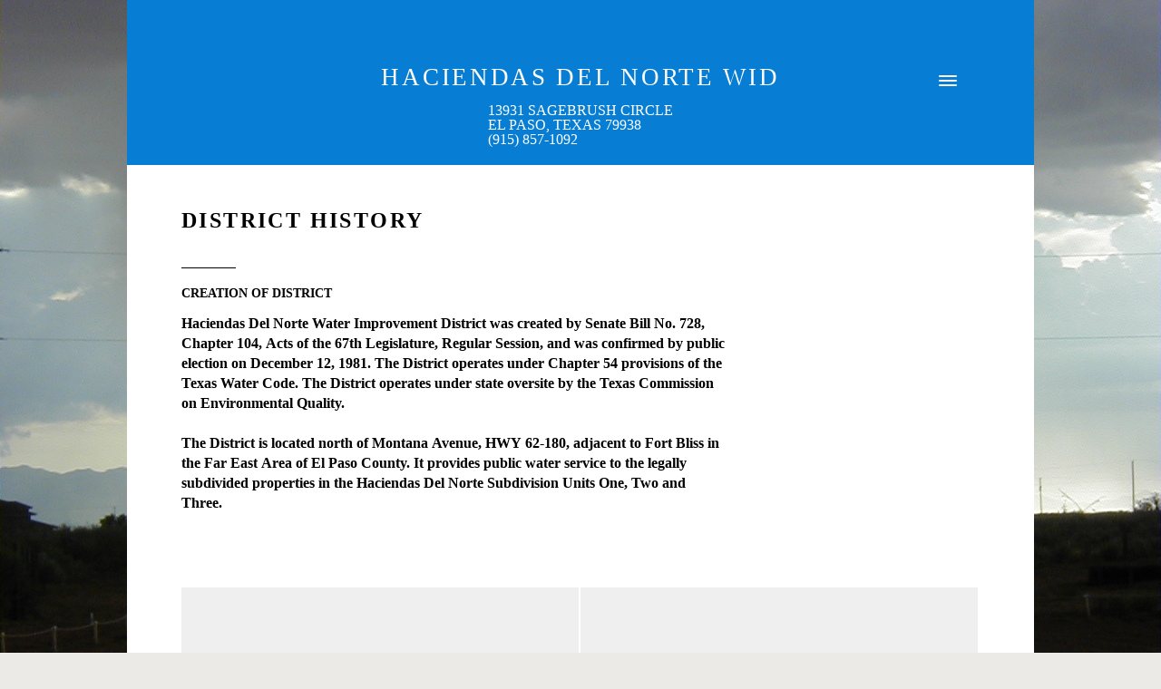

--- FILE ---
content_type: text/css; charset=utf-8
request_url: http://editor.turbify.com/static_style?v=1.5.8c&vbid=vbid-14a25bf9-eqgcq2im&caller=live
body_size: 3713
content:
/******************************************************************************************************
 *            DYNAMIC STYLE FOR style-14a25bf9-c9orbfar
 *                                 	 
 ******************************************************************************************************/
	 .master .style-14a25bf9-c9orbfar .Body  {
		font-size:calc( 10px + ( 12rem - 10rem ) );
						max-width: 650px;
						
						margin-right: 20px;
						
						margin-left: 20px;
						
						margin-bottom: 10px;
						
						line-height: 1.4em;
							
		}
	 .master .style-14a25bf9-c9orbfar .Subtitle  ,  .master .style-14a25bf9-c9orbfar .Body h2  { font-size:calc( 10px + ( 15rem - 10rem ) );
						color: rgb(110, 110, 110);
						
						max-width: 650px;
						
						letter-spacing: 0.1em;
						
						margin-right: 20px;
						
						margin-top: 15px;
						
						margin-left: 20px;
						
						margin-bottom: 15px;
						
						font-family: Arial;
							
		}
	 .master .style-14a25bf9-c9orbfar .quote-holder  {
		
						margin-bottom: 45px;
						
						margin-top: 35px;
							
		}
	 .master .style-14a25bf9-c9orbfar .subtitle-wrapper  {
		
						max-width: 1180px;
							
		}
	 .master .style-14a25bf9-c9orbfar .Title  ,  .master .style-14a25bf9-c9orbfar .Body h1  { font-size:calc( 10px + ( 22rem - 10rem ) );
						color: rgb(0, 0, 0);
						
						max-width: 650px;
						
						letter-spacing: 0.05em;
						
						margin-right: 20px;
						
						margin-top: 30px;
						
						margin-left: 20px;
						
						font-family: Montserrat;
							
		}
	 .master .style-14a25bf9-c9orbfar .link-wrapper  {
		
						max-width: 1238px;
							
		}
	 .master .style-14a25bf9-c9orbfar .Quote  {
		
						margin-right: 50px;
						
						font-family: 'Times New Roman';
						font-size:calc( 10px + ( 19rem - 10rem ) );
						margin-left: 50px;
						
						font-style: italic;
							
		}
	 .master .style-14a25bf9-c9orbfar .quote-author  {
		
						font-style: italic;
						font-size:calc( 10px + ( 19rem - 10rem ) );
						color: rgb(124, 124, 124);
						
						margin-right: 50px;
						
						margin-top: 10px;
						
						margin-left: 50px;
						
						font-family: 'Times New Roman';
							
		}
	 .master .style-14a25bf9-c9orbfar .title-wrapper  {
		
						max-width: 1180px;
							
		}
	 .master .style-14a25bf9-c9orbfar .item-links span  {
		
						font-family: Arial;
						font-size:calc( 10px + ( 13rem - 10rem ) );
						color: rgb(0, 0, 0);
						
						padding-bottom: 10px;
						
						letter-spacing: 0.1em;
						
						padding-right: 15px;
						
						margin-top: 20px;
						
						padding-left: 15px;
						
						padding-top: 10px;
						
						margin-bottom: 20px;
						
						border-width: 1px;
						
						background-color: rgba(66, 117, 83, 0);
						
						margin-left: 50px;
							
		}
	
	 .master .style-14a25bf9-c9orbfar .body-wrapper  {
		
						max-width: 1032px;
							
		}
	 .style-14a25bf9-c9orbfar.master.container > #children  {
		
						background-color: rgb(255, 255, 255);
							
		}

/******************************************************************************************************
 *            UNIQUE STYLE
 *                                 	 
 ******************************************************************************************************/























/******************************************************************************************************
 *            WEBSITE STYLE
 *                                 	 
 ******************************************************************************************************/

	
	
	
			.master.container.website-style .master.item-box:not(.custom) .preview-title:not(.custom) , 
			.master.container.website-style .master.item-box:not(.custom) .blocks-preview-title:not(.custom) { 
						font-family: "Times New Roman";
				
						letter-spacing: 0.1em;
				
						direction: rtl;
				
						line-height: 1.8em;
					
		}
	
	
	
			.master.container.website-style .master.item-box:not(.custom) .preview-element.Link:not(.custom)  {
		
						border-width: 2px;
				
						font-family: "Times New Roman";
				
						border-radius: 0px;
					
		}
	
	
	
			.master.container.website-style .master.item-box:not(.custom) .preview-subtitle:not(.custom) , 
			.master.container.website-style .master.item-box:not(.custom) .blocks-preview-subtitle:not(.custom) { 
						font-family: "Times New Roman";
				
						letter-spacing: -0.0em;
					
		}
	
	
	
			.master.container.website-style .master.item-box:not(.custom) .preview-body:not(.custom) , 
			.master.container.website-style .master.item-box:not(.custom) .blocks-preview-body:not(.custom) { 
						line-height: 1.4em;
				
						letter-spacing: -0.0em;
				
						direction: ltr;
					
		}
	
	
	
			  .header-box + .master.item-box.fill-height , 
			  #menu-placeholder + .master.item-box.fill-height { 
						min-height: calc(100vh - 182px)!important;
					
		}
	
	
	
			body    {
		
						background-image: url('https://lh3.googleusercontent.com/BaV1xv0iGXzN8ZoDwXLw_Dnlufdj9GlQ0mUX1ZjH0z-HxDsARt07yc3hBu54eRtqh05V45SOmvHILafjAnag6r0klyd_Rsy14m1UWe8W=s1600');
				
						background-color: rgb(236, 234, 230);
					
		}
	
	
	
			#xprs.in-editor  .header-box + .control-handle + .master.item-box.fill-height , 
			#xprs.in-editor  #menu-placeholder + .control-handle + .master.item-box.fill-height { 
						min-height: calc(100vh - 232px)!important;
					
		}/******************************************************************************************************
 *            DYNAMIC STYLE FOR style-14a25bf9-fuorqlqf
 *                                 	 
 ******************************************************************************************************/
	 .style-14a25bf9-c9orbfar .style-14a25bf9-fuorqlqf.master.item-box   {
		
						position: relative;
						
						background-color: rgb(7, 126, 211);
							
		}
	 .style-14a25bf9-c9orbfar .style-14a25bf9-fuorqlqf .preview-item-links span:hover  ,  .style-14a25bf9-c9orbfar .style-14a25bf9-fuorqlqf .preview-element.Link.hover-tester  { 
						color: rgb(0, 0, 0);
						
						background-color: rgba(147, 147, 147, 0);
							
		}
	 .style-14a25bf9-c9orbfar .style-14a25bf9-fuorqlqf.master.item-box   {
		
						padding-left: 6%;
						
						padding-right: 6%;
						
						width: 88%;
							
		}
	 .style-14a25bf9-c9orbfar .style-14a25bf9-fuorqlqf .preview-item-links  {
		
						text-align: center;
							
		}
	 .style-14a25bf9-c9orbfar .style-14a25bf9-fuorqlqf  .preview-content-holder  {
		
						margin-right: 0px;
						
						padding-bottom: 0px;
						
						border-color: rgb(214, 214, 214);
						
						max-width: 2000px;
						
						padding-right: 0px;
						
						margin-top: 5px;
						
						margin-left: 0px;
						
						padding-top: 0px;
						
						margin-bottom: 5px;
						
						background-color: rgba(0, 0, 0, 0);
						
						text-align: left;
							
		}
	 .style-14a25bf9-c9orbfar .style-14a25bf9-fuorqlqf .preview-item-links span  ,  .style-14a25bf9-c9orbfar .style-14a25bf9-fuorqlqf #sr-basket-widget *  { 
						font-family: Montserrat;
						font-size:calc( 10px + ( 10rem - 10rem ) );
						text-transform: uppercase;
						
						color: rgb(255, 255, 255);
						
						padding-bottom: 10px;
						
						border-color: rgb(246, 246, 246);
						
						letter-spacing: 0em;
						
						max-width: 1150px;
						
						padding-right: 5px;
						
						padding-left: 5px;
						
						padding-top: 10px;
						
						line-height: 1.4em;
						
						background-color: rgba(255, 255, 255, 0);
							
		}
	 .style-14a25bf9-c9orbfar .style-14a25bf9-fuorqlqf .preview-title  ,  .style-14a25bf9-c9orbfar .style-14a25bf9-fuorqlqf .preview-body h1  { 
						font-family: "Times New Roman";
						font-size:calc( 10px + ( 27rem - 10rem ) );
						text-transform: uppercase;
						
						color: rgb(255, 255, 255);
						
						letter-spacing: -0.05em;
						
						margin-top: 0px;
						
						line-height: 0.9em;
						
						background-color: rgba(255, 255, 255, 0);
							
		}
	 .style-14a25bf9-c9orbfar .style-14a25bf9-fuorqlqf .preview-item-links.allow-bg-color  ,  .style-14a25bf9-c9orbfar .style-14a25bf9-fuorqlqf .submenu  { 
						background-color: rgb(255, 255, 255);
							
		}
	 .style-14a25bf9-c9orbfar .style-14a25bf9-fuorqlqf .preview-title-holder  {
		
						text-align: left;
							
		}
	 .style-14a25bf9-c9orbfar .style-14a25bf9-fuorqlqf .item-content:not(.blocks_layout)  {
		
						background-color: rgba(0, 0, 0, 0);
							
		}
	 .style-14a25bf9-c9orbfar .style-14a25bf9-fuorqlqf .preview-subtitle-holder  {
		
						text-align: left;
							
		}
	 .style-14a25bf9-c9orbfar .style-14a25bf9-fuorqlqf .stripe-background  {
		
						margin-top: -20px;
						
						margin-left: -6%;
							
		}
	 .style-14a25bf9-c9orbfar .style-14a25bf9-fuorqlqf .preview-element.icon-source  {
		
						color: rgb(0, 0, 0);
						
						margin-right: 10px;
						
						margin-top: 10px;
						
						margin-left: 10px;
						
						margin-bottom: 10px;
						
						width: 60px;
							
		}
	 .style-14a25bf9-c9orbfar .style-14a25bf9-fuorqlqf  .preview-content-wrapper  {
		
						vertical-align: bottom;
						
						text-align: center;
							
		}
	 .style-14a25bf9-c9orbfar .style-14a25bf9-fuorqlqf .middle_layout .helper-div  ,  .style-14a25bf9-c9orbfar .style-14a25bf9-fuorqlqf .multi_layout .helper-div.middle-center .text-side  { 
						max-width: 1000px;
							
		}
	 .style-14a25bf9-c9orbfar .style-14a25bf9-fuorqlqf .preview-subtitle  ,  .style-14a25bf9-c9orbfar .style-14a25bf9-fuorqlqf .preview-body h2  { font-size:calc( 10px + ( 16rem - 10rem ) );
						text-transform: uppercase;
						
						color: rgb(255, 255, 255);
						
						letter-spacing: 0em;
						
						margin-right: 0px;
						
						margin-top: 5px;
						
						margin-left: 0px;
						
						font-family: "Times New Roman";
							
		}

/******************************************************************************************************
 *            UNIQUE STYLE
 *                                 	 
 ******************************************************************************************************/



















/******************************************************************************************************
 *            WEBSITE STYLE
 *                                 	 
 ******************************************************************************************************/
/******************************************************************************************************
 *            DYNAMIC STYLE FOR style-df24da2a-h6fz0ksp
 *                                 	 
 ******************************************************************************************************/
	 .style-14a25bf9-c9orbfar .style-df24da2a-h6fz0ksp .title-holder  {
		
						text-align: center;
							
		}
	 .style-14a25bf9-c9orbfar .style-df24da2a-h6fz0ksp .Title  ,  .style-14a25bf9-c9orbfar .style-df24da2a-h6fz0ksp .Body h1  { 
						color: #8a7373;
						font-size:calc( 10px + ( 36rem - 10rem ) );
						font-family: open-sans;
						
						letter-spacing: 0.15em;
						
						font-weight: bold;
							
		}
	 .style-14a25bf9-c9orbfar .style-df24da2a-h6fz0ksp  .preview-content-holder  {
		
						margin-right: 0px;
						
						padding-bottom: 10px;
						
						text-align: left;
						
						max-width: 800px;
						
						padding-right: 0px;
						
						margin-top: 0px;
						
						margin-left: 0px;
						
						padding-top: 10px;
						
						margin-bottom: 0px;
						
						background-color: rgba(0, 0, 0, 0);
						
						padding-left: 0px;
							
		}
	
	 .style-14a25bf9-c9orbfar .style-df24da2a-h6fz0ksp .blocks-preview-subtitle-holder  {
		
						max-width: 800px;
							
		}
	 .style-14a25bf9-c9orbfar .style-df24da2a-h6fz0ksp .item-content:not(.blocks_layout)  {
		
						opacity: rgba(0, 0, 0, 0);
						
						background-color: rgba(0, 0, 0, 0);
							
		}
	 .style-14a25bf9-c9orbfar .style-df24da2a-h6fz0ksp .preview-divider  {
		
						margin-bottom: 5px;
						
						margin-top: 5px;
						
						width: 10%;
							
		}
	 .style-14a25bf9-c9orbfar .style-df24da2a-h6fz0ksp .inner-pic  {
		
						opacity: 0.58;
						
						color: rgb(0, 0, 0);
						
		    			-webkit-filter:none;filter:none;	
		}
	 .style-14a25bf9-c9orbfar .style-df24da2a-h6fz0ksp #pagination-holder  {
		
						font-style: italic;
						font-size:calc( 10px + ( 17rem - 10rem ) );
						font-family: 'Times New Roman';
						
						color: rgb(76, 76, 76);
						
						padding-bottom: 5px;
						
						border-color: rgb(85, 85, 85);
						
						padding-right: 15px;
						
						padding-left: 15px;
						
						padding-top: 5px;
						
						margin-bottom: 40px;
						
						border-width: 1px;
							
		}
	 .style-14a25bf9-c9orbfar .style-df24da2a-h6fz0ksp .multi_layout .helper-div.middle-center .pic-side  {
		
						margin-left: -6%;
							
		}
	
	 .style-14a25bf9-c9orbfar .style-df24da2a-h6fz0ksp .blocks-preview-item-links .Link:hover  {
		
						color: rgb(255, 255, 255);
						
						background-color: rgb(0, 0, 0);
							
		}
	 .style-14a25bf9-c9orbfar .style-df24da2a-h6fz0ksp .multi_layout .helper-div.middle-center  {
		
						padding-left: 6%;
						
						padding-right: 6%;
						
						width: 88%;
							
		}
	 .style-14a25bf9-c9orbfar .style-df24da2a-h6fz0ksp .background-div  {
			
		}
	 .style-14a25bf9-c9orbfar .style-df24da2a-h6fz0ksp.master.item-box   {
		
						background-color: rgb(255, 255, 255);
							
		}
	 .style-14a25bf9-c9orbfar .style-df24da2a-h6fz0ksp .preview-title  ,  .style-14a25bf9-c9orbfar .style-df24da2a-h6fz0ksp .preview-body h1  { 
						line-height: 1.1em;
						font-size:calc( 10px + ( 12rem - 10rem ) );
						text-transform: uppercase;
						
						color: rgb(0, 0, 0);
						
						letter-spacing: 0.0em;
						
						margin-top: 10px;
						
						margin-bottom: 5px;
						
						font-family: Montserrat;
							
		}
	 .style-14a25bf9-c9orbfar .style-df24da2a-h6fz0ksp.master.item-box   {
		
						padding-left: 6%;
						
						width: 88%;
						
						padding-right: 6%;
							
		}
	 .style-14a25bf9-c9orbfar .style-df24da2a-h6fz0ksp .preview-item-links span  ,  .style-14a25bf9-c9orbfar .style-df24da2a-h6fz0ksp #sr-basket-widget *  { 
						border-width: 0px;
						font-size:calc( 10px + ( 12rem - 10rem ) );
						color: rgb(255, 255, 255);
						
						padding-bottom: 10px;
						
						border-color: rgb(255, 255, 255);
						
						letter-spacing: 0.1em;
						
						padding-right: 15px;
						
						margin-top: 10px;
						
						padding-left: 15px;
						
						border-radius: 16px;
						
						padding-top: 10px;
						
						margin-bottom: 15px;
						
						font-family: Arial;
						
						background-color: rgb(0, 0, 0);
							
		}
	 .style-14a25bf9-c9orbfar .style-df24da2a-h6fz0ksp .blocks-preview-body  {
		
						line-height: 1.4em;
						font-size:calc( 10px + ( 12rem - 10rem ) );
						color: rgb(0, 0, 0);
						
						margin-top: 10px;
						
						margin-bottom: 10px;
						
						font-family: Arial;
							
		}
	 .style-14a25bf9-c9orbfar .style-df24da2a-h6fz0ksp .stripe-background  {
		
						opacity: 0.26;
						
						margin-top: -40px;
						
						margin-left: -6%;
							
		}
	 .style-14a25bf9-c9orbfar .style-df24da2a-h6fz0ksp .preview-element.icon-source  {
		
						color: rgb(255, 255, 255);
						
						padding-top: 3px;
						
						width: 60px;
						
						margin-top: 0px;
						
						margin-bottom: 0px;
							
		}
	 .style-14a25bf9-c9orbfar .style-df24da2a-h6fz0ksp .blocks-preview-content-holder  {
		
						margin-right: 0px;
						
						text-align: center;
						
						margin-top: 0px;
						
						margin-left: 0px;
						
						margin-bottom: 20px;
							
		}
	 .style-14a25bf9-c9orbfar .style-df24da2a-h6fz0ksp .background-image-div  {
		
						color: rgb(0, 0, 0);
							
		}
	 .style-14a25bf9-c9orbfar .style-df24da2a-h6fz0ksp .Subtitle  ,  .style-14a25bf9-c9orbfar .style-df24da2a-h6fz0ksp .Body h2  { 
						font-family: ralewaythin;
						font-size:calc( 10px + ( 22rem - 10rem ) );	
		}
	 .style-14a25bf9-c9orbfar .style-df24da2a-h6fz0ksp .blocks-preview-subtitle  {
		
						line-height: 1.4em;
						font-size:calc( 10px + ( 14rem - 10rem ) );
						color: rgb(0, 0, 0);
						
						margin-top: 5px;
						
						margin-bottom: 10px;
						
						font-family: Raleway;
							
		}
	 .style-14a25bf9-c9orbfar .style-df24da2a-h6fz0ksp .preview-item-links span:before  ,  .style-14a25bf9-c9orbfar .style-df24da2a-h6fz0ksp .effect-tester  { 
						background-color: rgb(0, 0, 0);
							
		}
	 .style-14a25bf9-c9orbfar .style-df24da2a-h6fz0ksp  .preview-content-wrapper  {
		
						text-align: left;
						
						vertical-align: middle;
							
		}
	 .style-14a25bf9-c9orbfar .style-df24da2a-h6fz0ksp .preview-price  {
		
						font-family: Arial;
							
		}
	
	 .style-14a25bf9-c9orbfar .style-df24da2a-h6fz0ksp .blocks-preview-body-holder  {
		
						max-width: 800px;
							
		}
	 .style-14a25bf9-c9orbfar .style-df24da2a-h6fz0ksp .preview-item-links span:hover  ,  .style-14a25bf9-c9orbfar .style-df24da2a-h6fz0ksp .preview-element.Link.hover-tester  { 
						color: rgb(255, 255, 255);
						
						background-color: rgb(0, 0, 0);
							
		}
	 .style-14a25bf9-c9orbfar .style-df24da2a-h6fz0ksp .subtitle-holder  {
		
						text-align: center;
							
		}
	 .style-14a25bf9-c9orbfar .style-df24da2a-h6fz0ksp .inner-pic-holder  {
		
						background-color: rgb(239, 239, 239);
							
		}
	 .style-14a25bf9-c9orbfar .style-df24da2a-h6fz0ksp .blocks-preview-divider  {
		
						margin-bottom: 10px;
						
						border-bottom-width: 3px;
						
						margin-top: 10px;
						
						border-color: rgb(0, 0, 0);
						
						width: 10%;
							
		}
	
	 .style-14a25bf9-c9orbfar .style-df24da2a-h6fz0ksp .blocks-preview-icon-holder .icon-source  {
		
						color: rgb(255, 255, 255);
						
						width: 70px;
							
		}
	 .style-14a25bf9-c9orbfar .style-df24da2a-h6fz0ksp .blocks-preview-content-wrapper  {
		
						text-align: center;
							
		}
	 .style-14a25bf9-c9orbfar .style-df24da2a-h6fz0ksp .blocks-preview-title  {
		font-size:calc( 10px + ( 20rem - 10rem ) );
						text-transform: uppercase;
						
						color: rgb(0, 0, 0);
						
						letter-spacing: 0.0em;
						
						margin-top: 10px;
						
						margin-bottom: 10px;
						
						font-family: Montserrat;
							
		}
	 .style-14a25bf9-c9orbfar .style-df24da2a-h6fz0ksp .preview-body  {
		
						font-family: Arial;
						font-size:calc( 10px + ( 12rem - 10rem ) );
						color: rgb(62, 62, 62);
						
						max-width: 500px;
						
						padding-right: 0px;
						
						margin-top: 10px;
						
						margin-bottom: 10px;
						
						line-height: 1.4em;
							
		}
	
	 .style-14a25bf9-c9orbfar .style-df24da2a-h6fz0ksp .blocks-preview-item-links .Link  {
		font-size:calc( 10px + ( 15rem - 10rem ) );
						color: rgb(0, 0, 0);
						
						padding-bottom: 5px;
						
						border-color: rgb(0, 0, 0);
						
						padding-right: 15px;
						
						margin-top: 10px;
						
						padding-left: 15px;
						
						border-radius: 20px;
						
						padding-top: 5px;
						
						margin-bottom: 10px;
						
						border-width: 2px;
							
		}
	 .style-14a25bf9-c9orbfar .style-df24da2a-h6fz0ksp .preview-subtitle  ,  .style-14a25bf9-c9orbfar .style-df24da2a-h6fz0ksp .preview-body h2  { 
						line-height: 1.4em;
						font-size:calc( 10px + ( 12rem - 10rem ) );
						color: rgb(96, 96, 96);
						
						letter-spacing: -0.0em;
						
						margin-right: 0px;
						
						margin-top: 0px;
						
						margin-left: 0px;
						
						margin-bottom: 10px;
						
						font-family: Arial;
							
		}
	 .style-14a25bf9-c9orbfar .style-df24da2a-h6fz0ksp .middle_layout .helper-div  ,  .style-14a25bf9-c9orbfar .style-df24da2a-h6fz0ksp .multi_layout .helper-div.middle-center .text-side  { 
						max-width: 1050px;
							
		}
	 .style-14a25bf9-c9orbfar .style-df24da2a-h6fz0ksp .pic-side:after  ,  .style-14a25bf9-c9orbfar .style-df24da2a-h6fz0ksp .item-effect-tester  ,  .style-14a25bf9-c9orbfar .style-df24da2a-h6fz0ksp .sub.item-box:after  { 
						background-color: rgb(50, 158, 212);
							
		}

/******************************************************************************************************
 *            UNIQUE STYLE
 *                                 	 
 ******************************************************************************************************/






 .style-df24da2a-h6fz0ksp #vbid-df24da2a-8nsygeru.inner-pic{
				
							background-position : 45.5172424316406% 0%;
					
				} .style-df24da2a-h6fz0ksp #vbid-df24da2a-spazgfiv.inner-pic{
				
							background-position : 50% 22.7586212158203%;
					
				} .style-df24da2a-h6fz0ksp #vbid-df24da2a-sgugflud.inner-pic{
				
							background-position : 50.3448257446289% 5.51724147796631%;
					
				}




































/******************************************************************************************************
 *            WEBSITE STYLE
 *                                 	 
 ******************************************************************************************************/
/******************************************************************************************************
 *            DYNAMIC STYLE FOR style-14a25bf9-cjn1kqoy
 *                                 	 
 ******************************************************************************************************/
	 .style-14a25bf9-c9orbfar .style-14a25bf9-cjn1kqoy  .preview-content-holder  {
		
						margin-right: 0px;
						
						padding-bottom: 0px;
						
						text-align: center;
						
						max-width: 850px;
						
						padding-right: 0px;
						
						margin-top: 40px;
						
						margin-left: 0px;
						
						padding-top: 0px;
						
						margin-bottom: 40px;
						
						background-color: rgba(255, 255, 255, 0);
						
						border-color: rgba(253, 253, 253, 0.53);
						
						padding-left: 0px;
							
		}
	 .style-14a25bf9-c9orbfar .style-14a25bf9-cjn1kqoy .item-content:not(.blocks_layout)  {
		
						background-color: rgb(236, 234, 230);
							
		}
	 .style-14a25bf9-c9orbfar .style-14a25bf9-cjn1kqoy .preview-divider  {
		
						width: 10%;
							
		}
	 .style-14a25bf9-c9orbfar .style-14a25bf9-cjn1kqoy .inner-pic  {
		
						color: rgb(0, 0, 0);
						
						opacity: 1;
						
		    			-webkit-filter: brightness(0.8);	
		}
	 .style-14a25bf9-c9orbfar .style-14a25bf9-cjn1kqoy .multi_layout .helper-div.middle-center .pic-side  {
		
						margin-left: -6%;
							
		}
	 .style-14a25bf9-c9orbfar .style-14a25bf9-cjn1kqoy .multi_layout .helper-div.middle-center  {
		
						padding-left: 6%;
						
						width: 88%;
						
						padding-right: 6%;
							
		}
	 .style-14a25bf9-c9orbfar .style-14a25bf9-cjn1kqoy.master.item-box   {
		
						background-color: rgb(255, 255, 255);
							
		}
	 .style-14a25bf9-c9orbfar .style-14a25bf9-cjn1kqoy .preview-title  ,  .style-14a25bf9-c9orbfar .style-14a25bf9-cjn1kqoy .preview-body h1  { 
						font-style: italic;
						font-size:calc( 10px + ( 35rem - 10rem ) );
						color: rgb(255, 255, 255);
						
						letter-spacing: -0.0em;
						
						margin-top: 10px;
						
						margin-bottom: 15px;
						
						font-family: 'Playfair Display';
						
						background-color: rgba(255, 255, 255, 0);
							
		}
	 .style-14a25bf9-c9orbfar .style-14a25bf9-cjn1kqoy .draggable-pic-wrapper  {
			
		}
	 .style-14a25bf9-c9orbfar .style-14a25bf9-cjn1kqoy .draggable-pic  {
			
		}
	 .style-14a25bf9-c9orbfar .style-14a25bf9-cjn1kqoy .preview-item-links span  ,  .style-14a25bf9-c9orbfar .style-14a25bf9-cjn1kqoy #sr-basket-widget *  { font-size:calc( 10px + ( 12rem - 10rem ) );
						margin-right: 5px;
						
						color: rgb(255, 255, 255);
						
						padding-bottom: 15px;
						
						border-color: rgb(255, 255, 255);
						
						letter-spacing: 0.15em;
						
						padding-right: 25px;
						
						margin-top: 30px;
						
						padding-left: 25px;
						
						border-radius: 20px;
						
						padding-top: 15px;
						
						font-family: Arial;
						
						background-color: rgb(62, 181, 198);
						
						margin-left: 5px;
							
		}
	 .style-14a25bf9-c9orbfar .style-14a25bf9-cjn1kqoy .stripe-background  {
		
						margin-top: -5px;
							
		}
	 .style-14a25bf9-c9orbfar .style-14a25bf9-cjn1kqoy .preview-element.icon-source  {
		
						width: 70px;
						
						margin-bottom: 15px;
							
		}
	 .style-14a25bf9-c9orbfar .style-14a25bf9-cjn1kqoy .background-image-div  {
		
						color: rgb(0, 0, 0);
							
		}
	 .style-14a25bf9-c9orbfar .style-14a25bf9-cjn1kqoy .preview-link-img  {
		
						width: 35px;
						
						margin: 31px;
							
		}
	 .style-14a25bf9-c9orbfar .style-14a25bf9-cjn1kqoy .preview-icon-holder  {
		
						margin-bottom: 40px;
							
		}
	 .style-14a25bf9-c9orbfar .style-14a25bf9-cjn1kqoy  .preview-content-wrapper  {
		
						text-align: center;
							
		}
	 .style-14a25bf9-c9orbfar .style-14a25bf9-cjn1kqoy .preview-item-links span:hover  ,  .style-14a25bf9-c9orbfar .style-14a25bf9-cjn1kqoy .preview-element.Link.hover-tester  { 
						color: rgb(62, 181, 198);
						
						background-color: rgb(255, 255, 255);
							
		}
	 .style-14a25bf9-c9orbfar .style-14a25bf9-cjn1kqoy .inner-pic-holder  {
		
						background-color: rgb(7, 126, 211);
							
		}
	 .style-14a25bf9-c9orbfar .style-14a25bf9-cjn1kqoy .preview-item-links span:before  ,  .style-14a25bf9-c9orbfar .style-14a25bf9-cjn1kqoy .effect-tester  { 
						background-color: rgb(255, 255, 255);
							
		}
	 .style-14a25bf9-c9orbfar .style-14a25bf9-cjn1kqoy .preview-body  {
		
						font-family: Arial;
						font-size:calc( 10px + ( 13rem - 10rem ) );
						color: rgb(255, 255, 255);
						
						letter-spacing: 0.25em;
						
						max-width: 600px;
						
						margin-top: 10px;
						
						line-height: 1.4em;
							
		}
	
	 .style-14a25bf9-c9orbfar .style-14a25bf9-cjn1kqoy .middle_layout .helper-div  ,  .style-14a25bf9-c9orbfar .style-14a25bf9-cjn1kqoy .multi_layout .helper-div.middle-center .text-side  { 
						max-width: 1000px;
							
		}
	 .style-14a25bf9-c9orbfar .style-14a25bf9-cjn1kqoy .preview-subtitle  ,  .style-14a25bf9-c9orbfar .style-14a25bf9-cjn1kqoy .preview-body h2  { 
						line-height: 1.0em;
						font-size:calc( 10px + ( 13rem - 10rem ) );
						text-transform: uppercase;
						
						color: rgb(255, 255, 255);
						
						letter-spacing: 0.2em;
						
						margin-right: 0px;
						
						margin-top: 10px;
						
						margin-left: 0px;
						
						margin-bottom: 10px;
						
						font-family: Montserrat;
						
						background-color: rgba(0, 0, 0, 0);
							
		}

/******************************************************************************************************
 *            UNIQUE STYLE
 *                                 	 
 ******************************************************************************************************/
 .style-14a25bf9-cjn1kqoy #vbid-14a25bf9-qwu637zm .preview-content-holder{
				
							text-align : left;
					
				}


 .style-14a25bf9-cjn1kqoy #vbid-14a25bf9-ekvippty.inner-pic{
				
							background-size : contain;
					
				}




.desktop-mode .style-14a25bf9-cjn1kqoy #element-41c63d23966f853-wrapper.draggable-pic-wrapper{
				
							top : 50px;
					
							left : 144px;
					
							width : 592px;
					
				}.desktop-mode .style-14a25bf9-cjn1kqoy #element-8ce3537abc97e43-wrapper.draggable-pic-wrapper{
				
							top : -16px;
					
							left : 78px;
					
							height : 1072px;
					
							width : 831px;
					
				}.desktop-mode .style-14a25bf9-cjn1kqoy #element-e1d241d6f3bf3a7-wrapper.draggable-pic-wrapper{
				
							top : -1113px;
					
							left : 71px;
					
							height : 1082px;
					
							width : 862px;
					
				}
 .style-14a25bf9-cjn1kqoy #element-8ce3537abc97e43.draggable-pic{
				
							background-position : top left;
					
							background-size : contain;
					
				} .style-14a25bf9-cjn1kqoy #element-41c63d23966f853.draggable-pic{
				
							background-position : top left;
					
							background-size : contain;
					
				} .style-14a25bf9-cjn1kqoy #element-e1d241d6f3bf3a7.draggable-pic{
				
							background-position : center center;
					
							background-size : cover;
					
				}






 .style-14a25bf9-cjn1kqoy #vbid-14a25bf9-qwu637zm .preview-content-wrapper{
				
							text-align : center;
					
				}










/******************************************************************************************************
 *            WEBSITE STYLE
 *                                 	 
 ******************************************************************************************************/
/******************************************************************************************************
 *            DYNAMIC STYLE FOR style-4f00fb3f-uxgqge2m
 *                                 	 
 ******************************************************************************************************/
	 .style-14a25bf9-c9orbfar .style-4f00fb3f-uxgqge2m  .preview-content-holder  {
		
						text-align: left;
						
						max-width: 600px;
						
						margin-right: 0px;
						
						margin-top: 30px;
						
						margin-left: 0px;
						
						margin-bottom: 40px;
						
						background-color: rgba(255, 255, 255, 0);
							
		}
	 .style-14a25bf9-c9orbfar .style-4f00fb3f-uxgqge2m .item-content:not(.blocks_layout)  {
		
						background-color: rgba(0, 0, 0, 0);
							
		}
	 .style-14a25bf9-c9orbfar .style-4f00fb3f-uxgqge2m .preview-divider  {
		
						margin-bottom: 10px;
						
						border-color: rgb(0, 0, 0);
						
						margin-top: 10px;
						
						border-bottom-width: 1px;
						
						width: 10%;
							
		}
	 .style-14a25bf9-c9orbfar .style-4f00fb3f-uxgqge2m .inner-pic  {
		
						color: rgb(0, 0, 0);
						
						opacity: 0.91;
							
		}
	 .style-14a25bf9-c9orbfar .style-4f00fb3f-uxgqge2m .multi_layout .helper-div.middle-center .pic-side  {
		
						margin-left: -6%;
							
		}
	 .style-14a25bf9-c9orbfar .style-4f00fb3f-uxgqge2m .multi_layout .helper-div.middle-center  {
		
						padding-left: 6%;
						
						padding-right: 6%;
						
						width: 88%;
							
		}
	 .style-14a25bf9-c9orbfar .style-4f00fb3f-uxgqge2m.master.item-box   {
		
						background-color: rgb(255, 255, 255);
							
		}
	 .style-14a25bf9-c9orbfar .style-4f00fb3f-uxgqge2m .preview-title  ,  .style-14a25bf9-c9orbfar .style-4f00fb3f-uxgqge2m .preview-body h1  { 
						font-family: Montserrat;
						font-size:calc( 10px + ( 24rem - 10rem ) );
						color: rgb(0, 0, 0);
						
						letter-spacing: -0.05em;
						
						font-weight: bold;
						
						margin-top: 10px;
						
						margin-bottom: 10px;
						
						line-height: 1.4em;
						
						background-color: rgba(255, 255, 255, 0);
							
		}
	 .style-14a25bf9-c9orbfar .style-4f00fb3f-uxgqge2m.master.item-box   {
		
						padding-left: 0%;
						
						width: 100%;
						
						padding-right: 0%;
							
		}
	 .style-14a25bf9-c9orbfar .style-4f00fb3f-uxgqge2m .preview-item-links span  ,  .style-14a25bf9-c9orbfar .style-4f00fb3f-uxgqge2m #sr-basket-widget *  { 
						border-width: 1px;
						font-size:calc( 10px + ( 11rem - 10rem ) );
						text-transform: uppercase;
						
						color: rgb(0, 0, 0);
						
						padding-bottom: 15px;
						
						border-color: rgb(99, 99, 99);
						
						letter-spacing: 0.1em;
						
						margin-right: 5px;
						
						margin-top: 40px;
						
						margin-left: 5px;
						
						padding-top: 15px;
						
						font-family: Arial;
						
						background-color: rgba(56, 110, 166, 0);
						
						padding-right: 20px;
						
						padding-left: 20px;
							
		}
	 .style-14a25bf9-c9orbfar .style-4f00fb3f-uxgqge2m .stripe-background  {
		
						margin-left: 0%;
							
		}
	 .style-14a25bf9-c9orbfar .style-4f00fb3f-uxgqge2m .preview-element.icon-source  {
		
						padding-bottom: 0px;
						
						margin-top: 0px;
						
						padding-top: 0px;
						
						margin-bottom: 0px;
						
						width: 90px;
							
		}
	 .style-14a25bf9-c9orbfar .style-4f00fb3f-uxgqge2m .background-image-div  {
		
						color: rgb(0, 0, 0);
							
		}
	 .style-14a25bf9-c9orbfar .style-4f00fb3f-uxgqge2m .preview-item-links span:before  ,  .style-14a25bf9-c9orbfar .style-4f00fb3f-uxgqge2m .effect-tester  { 
						background-color: rgb(0, 0, 0);
							
		}
	 .style-14a25bf9-c9orbfar .style-4f00fb3f-uxgqge2m  .preview-content-wrapper  {
		
						text-align: left;
						
						vertical-align: middle;
							
		}
	 .style-14a25bf9-c9orbfar .style-4f00fb3f-uxgqge2m .preview-item-links span:hover  ,  .style-14a25bf9-c9orbfar .style-4f00fb3f-uxgqge2m .preview-element.Link.hover-tester  { 
						color: rgb(255, 255, 255);
						
						background-color: rgb(0, 0, 0);
							
		}
	 .style-14a25bf9-c9orbfar .style-4f00fb3f-uxgqge2m .inner-pic-holder  {
		
						background-color: rgb(255, 255, 255);
							
		}
	 .style-14a25bf9-c9orbfar .style-4f00fb3f-uxgqge2m .preview-icon-holder  {
		
						margin-bottom: 40px;
							
		}
	 .style-14a25bf9-c9orbfar .style-4f00fb3f-uxgqge2m .preview-body  {
		
						font-family: "Times New Roman";
						font-size:calc( 10px + ( 16rem - 10rem ) );
						color: rgb(0, 0, 0);
						
						letter-spacing: 0em;
						
						max-width: 600px;
						
						font-weight: bold;
						
						margin-top: 10px;
						
						line-height: 1.6em;
						
						background-color: rgba(255, 248, 0, 0);
							
		}
	
	 .style-14a25bf9-c9orbfar .style-4f00fb3f-uxgqge2m .middle_layout .helper-div  ,  .style-14a25bf9-c9orbfar .style-4f00fb3f-uxgqge2m .multi_layout .helper-div.middle-center .text-side  { 
						max-width: 1000px;
							
		}
	 .style-14a25bf9-c9orbfar .style-4f00fb3f-uxgqge2m .preview-subtitle  ,  .style-14a25bf9-c9orbfar .style-4f00fb3f-uxgqge2m .preview-body h2  { 
						line-height: 1.1em;
						font-size:calc( 10px + ( 14rem - 10rem ) );
						margin-right: 0px;
						
						color: rgb(0, 0, 0);
						
						letter-spacing: 0.05em;
						
						font-weight: bold;
						
						margin-top: 10px;
						
						margin-left: 0px;
						
						margin-bottom: 5px;
						
						font-family: Abel;
							
		}

/******************************************************************************************************
 *            UNIQUE STYLE
 *                                 	 
 ******************************************************************************************************/
 .style-4f00fb3f-uxgqge2m #vbid-4f00fb3f-z4cyzh53 .preview-content-holder{
				
							text-align : left;
					
				}













 .style-4f00fb3f-uxgqge2m #vbid-4f00fb3f-z4cyzh53 .preview-content-wrapper{
				
							text-align : left;
					
				}










/******************************************************************************************************
 *            WEBSITE STYLE
 *                                 	 
 ******************************************************************************************************/
